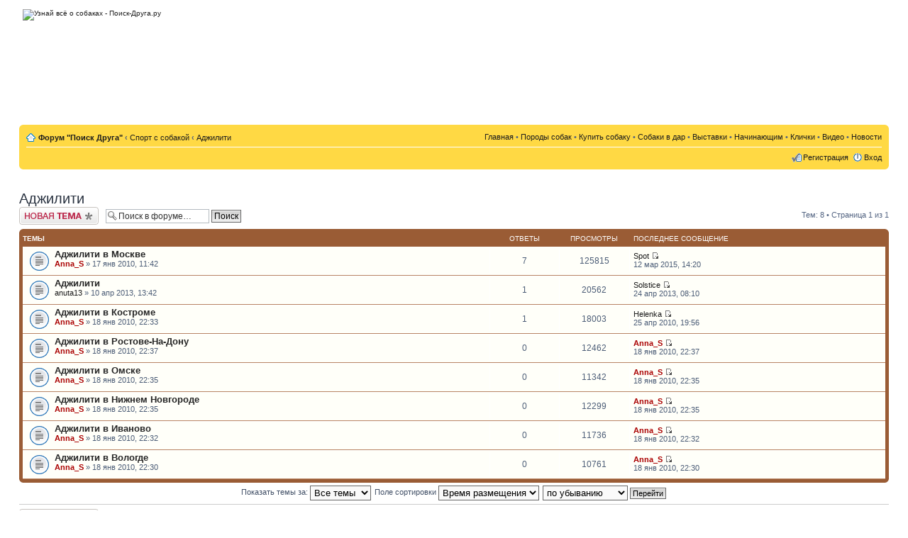

--- FILE ---
content_type: text/html; charset=utf-8
request_url: https://www.google.com/recaptcha/api2/aframe
body_size: 267
content:
<!DOCTYPE HTML><html><head><meta http-equiv="content-type" content="text/html; charset=UTF-8"></head><body><script nonce="_uLFeJro-BrRuOHIwZ6tqA">/** Anti-fraud and anti-abuse applications only. See google.com/recaptcha */ try{var clients={'sodar':'https://pagead2.googlesyndication.com/pagead/sodar?'};window.addEventListener("message",function(a){try{if(a.source===window.parent){var b=JSON.parse(a.data);var c=clients[b['id']];if(c){var d=document.createElement('img');d.src=c+b['params']+'&rc='+(localStorage.getItem("rc::a")?sessionStorage.getItem("rc::b"):"");window.document.body.appendChild(d);sessionStorage.setItem("rc::e",parseInt(sessionStorage.getItem("rc::e")||0)+1);localStorage.setItem("rc::h",'1768730114313');}}}catch(b){}});window.parent.postMessage("_grecaptcha_ready", "*");}catch(b){}</script></body></html>